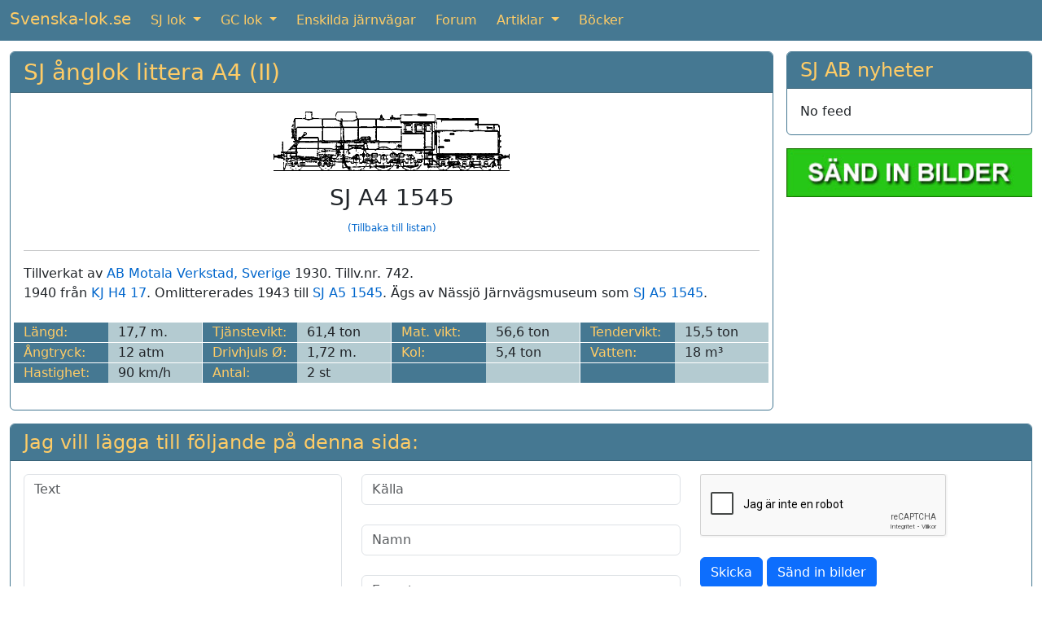

--- FILE ---
content_type: text/html; charset=utf-8
request_url: https://www.google.com/recaptcha/api2/anchor?ar=1&k=6LcIqBMUAAAAAAUzm5XeLElrXXrpCQKheUwvaDZq&co=aHR0cHM6Ly93d3cuc3ZlbnNrYS1sb2suc2U6NDQz&hl=sv&v=PoyoqOPhxBO7pBk68S4YbpHZ&size=normal&anchor-ms=20000&execute-ms=30000&cb=ylknof4yz96i
body_size: 49606
content:
<!DOCTYPE HTML><html dir="ltr" lang="sv"><head><meta http-equiv="Content-Type" content="text/html; charset=UTF-8">
<meta http-equiv="X-UA-Compatible" content="IE=edge">
<title>reCAPTCHA</title>
<style type="text/css">
/* cyrillic-ext */
@font-face {
  font-family: 'Roboto';
  font-style: normal;
  font-weight: 400;
  font-stretch: 100%;
  src: url(//fonts.gstatic.com/s/roboto/v48/KFO7CnqEu92Fr1ME7kSn66aGLdTylUAMa3GUBHMdazTgWw.woff2) format('woff2');
  unicode-range: U+0460-052F, U+1C80-1C8A, U+20B4, U+2DE0-2DFF, U+A640-A69F, U+FE2E-FE2F;
}
/* cyrillic */
@font-face {
  font-family: 'Roboto';
  font-style: normal;
  font-weight: 400;
  font-stretch: 100%;
  src: url(//fonts.gstatic.com/s/roboto/v48/KFO7CnqEu92Fr1ME7kSn66aGLdTylUAMa3iUBHMdazTgWw.woff2) format('woff2');
  unicode-range: U+0301, U+0400-045F, U+0490-0491, U+04B0-04B1, U+2116;
}
/* greek-ext */
@font-face {
  font-family: 'Roboto';
  font-style: normal;
  font-weight: 400;
  font-stretch: 100%;
  src: url(//fonts.gstatic.com/s/roboto/v48/KFO7CnqEu92Fr1ME7kSn66aGLdTylUAMa3CUBHMdazTgWw.woff2) format('woff2');
  unicode-range: U+1F00-1FFF;
}
/* greek */
@font-face {
  font-family: 'Roboto';
  font-style: normal;
  font-weight: 400;
  font-stretch: 100%;
  src: url(//fonts.gstatic.com/s/roboto/v48/KFO7CnqEu92Fr1ME7kSn66aGLdTylUAMa3-UBHMdazTgWw.woff2) format('woff2');
  unicode-range: U+0370-0377, U+037A-037F, U+0384-038A, U+038C, U+038E-03A1, U+03A3-03FF;
}
/* math */
@font-face {
  font-family: 'Roboto';
  font-style: normal;
  font-weight: 400;
  font-stretch: 100%;
  src: url(//fonts.gstatic.com/s/roboto/v48/KFO7CnqEu92Fr1ME7kSn66aGLdTylUAMawCUBHMdazTgWw.woff2) format('woff2');
  unicode-range: U+0302-0303, U+0305, U+0307-0308, U+0310, U+0312, U+0315, U+031A, U+0326-0327, U+032C, U+032F-0330, U+0332-0333, U+0338, U+033A, U+0346, U+034D, U+0391-03A1, U+03A3-03A9, U+03B1-03C9, U+03D1, U+03D5-03D6, U+03F0-03F1, U+03F4-03F5, U+2016-2017, U+2034-2038, U+203C, U+2040, U+2043, U+2047, U+2050, U+2057, U+205F, U+2070-2071, U+2074-208E, U+2090-209C, U+20D0-20DC, U+20E1, U+20E5-20EF, U+2100-2112, U+2114-2115, U+2117-2121, U+2123-214F, U+2190, U+2192, U+2194-21AE, U+21B0-21E5, U+21F1-21F2, U+21F4-2211, U+2213-2214, U+2216-22FF, U+2308-230B, U+2310, U+2319, U+231C-2321, U+2336-237A, U+237C, U+2395, U+239B-23B7, U+23D0, U+23DC-23E1, U+2474-2475, U+25AF, U+25B3, U+25B7, U+25BD, U+25C1, U+25CA, U+25CC, U+25FB, U+266D-266F, U+27C0-27FF, U+2900-2AFF, U+2B0E-2B11, U+2B30-2B4C, U+2BFE, U+3030, U+FF5B, U+FF5D, U+1D400-1D7FF, U+1EE00-1EEFF;
}
/* symbols */
@font-face {
  font-family: 'Roboto';
  font-style: normal;
  font-weight: 400;
  font-stretch: 100%;
  src: url(//fonts.gstatic.com/s/roboto/v48/KFO7CnqEu92Fr1ME7kSn66aGLdTylUAMaxKUBHMdazTgWw.woff2) format('woff2');
  unicode-range: U+0001-000C, U+000E-001F, U+007F-009F, U+20DD-20E0, U+20E2-20E4, U+2150-218F, U+2190, U+2192, U+2194-2199, U+21AF, U+21E6-21F0, U+21F3, U+2218-2219, U+2299, U+22C4-22C6, U+2300-243F, U+2440-244A, U+2460-24FF, U+25A0-27BF, U+2800-28FF, U+2921-2922, U+2981, U+29BF, U+29EB, U+2B00-2BFF, U+4DC0-4DFF, U+FFF9-FFFB, U+10140-1018E, U+10190-1019C, U+101A0, U+101D0-101FD, U+102E0-102FB, U+10E60-10E7E, U+1D2C0-1D2D3, U+1D2E0-1D37F, U+1F000-1F0FF, U+1F100-1F1AD, U+1F1E6-1F1FF, U+1F30D-1F30F, U+1F315, U+1F31C, U+1F31E, U+1F320-1F32C, U+1F336, U+1F378, U+1F37D, U+1F382, U+1F393-1F39F, U+1F3A7-1F3A8, U+1F3AC-1F3AF, U+1F3C2, U+1F3C4-1F3C6, U+1F3CA-1F3CE, U+1F3D4-1F3E0, U+1F3ED, U+1F3F1-1F3F3, U+1F3F5-1F3F7, U+1F408, U+1F415, U+1F41F, U+1F426, U+1F43F, U+1F441-1F442, U+1F444, U+1F446-1F449, U+1F44C-1F44E, U+1F453, U+1F46A, U+1F47D, U+1F4A3, U+1F4B0, U+1F4B3, U+1F4B9, U+1F4BB, U+1F4BF, U+1F4C8-1F4CB, U+1F4D6, U+1F4DA, U+1F4DF, U+1F4E3-1F4E6, U+1F4EA-1F4ED, U+1F4F7, U+1F4F9-1F4FB, U+1F4FD-1F4FE, U+1F503, U+1F507-1F50B, U+1F50D, U+1F512-1F513, U+1F53E-1F54A, U+1F54F-1F5FA, U+1F610, U+1F650-1F67F, U+1F687, U+1F68D, U+1F691, U+1F694, U+1F698, U+1F6AD, U+1F6B2, U+1F6B9-1F6BA, U+1F6BC, U+1F6C6-1F6CF, U+1F6D3-1F6D7, U+1F6E0-1F6EA, U+1F6F0-1F6F3, U+1F6F7-1F6FC, U+1F700-1F7FF, U+1F800-1F80B, U+1F810-1F847, U+1F850-1F859, U+1F860-1F887, U+1F890-1F8AD, U+1F8B0-1F8BB, U+1F8C0-1F8C1, U+1F900-1F90B, U+1F93B, U+1F946, U+1F984, U+1F996, U+1F9E9, U+1FA00-1FA6F, U+1FA70-1FA7C, U+1FA80-1FA89, U+1FA8F-1FAC6, U+1FACE-1FADC, U+1FADF-1FAE9, U+1FAF0-1FAF8, U+1FB00-1FBFF;
}
/* vietnamese */
@font-face {
  font-family: 'Roboto';
  font-style: normal;
  font-weight: 400;
  font-stretch: 100%;
  src: url(//fonts.gstatic.com/s/roboto/v48/KFO7CnqEu92Fr1ME7kSn66aGLdTylUAMa3OUBHMdazTgWw.woff2) format('woff2');
  unicode-range: U+0102-0103, U+0110-0111, U+0128-0129, U+0168-0169, U+01A0-01A1, U+01AF-01B0, U+0300-0301, U+0303-0304, U+0308-0309, U+0323, U+0329, U+1EA0-1EF9, U+20AB;
}
/* latin-ext */
@font-face {
  font-family: 'Roboto';
  font-style: normal;
  font-weight: 400;
  font-stretch: 100%;
  src: url(//fonts.gstatic.com/s/roboto/v48/KFO7CnqEu92Fr1ME7kSn66aGLdTylUAMa3KUBHMdazTgWw.woff2) format('woff2');
  unicode-range: U+0100-02BA, U+02BD-02C5, U+02C7-02CC, U+02CE-02D7, U+02DD-02FF, U+0304, U+0308, U+0329, U+1D00-1DBF, U+1E00-1E9F, U+1EF2-1EFF, U+2020, U+20A0-20AB, U+20AD-20C0, U+2113, U+2C60-2C7F, U+A720-A7FF;
}
/* latin */
@font-face {
  font-family: 'Roboto';
  font-style: normal;
  font-weight: 400;
  font-stretch: 100%;
  src: url(//fonts.gstatic.com/s/roboto/v48/KFO7CnqEu92Fr1ME7kSn66aGLdTylUAMa3yUBHMdazQ.woff2) format('woff2');
  unicode-range: U+0000-00FF, U+0131, U+0152-0153, U+02BB-02BC, U+02C6, U+02DA, U+02DC, U+0304, U+0308, U+0329, U+2000-206F, U+20AC, U+2122, U+2191, U+2193, U+2212, U+2215, U+FEFF, U+FFFD;
}
/* cyrillic-ext */
@font-face {
  font-family: 'Roboto';
  font-style: normal;
  font-weight: 500;
  font-stretch: 100%;
  src: url(//fonts.gstatic.com/s/roboto/v48/KFO7CnqEu92Fr1ME7kSn66aGLdTylUAMa3GUBHMdazTgWw.woff2) format('woff2');
  unicode-range: U+0460-052F, U+1C80-1C8A, U+20B4, U+2DE0-2DFF, U+A640-A69F, U+FE2E-FE2F;
}
/* cyrillic */
@font-face {
  font-family: 'Roboto';
  font-style: normal;
  font-weight: 500;
  font-stretch: 100%;
  src: url(//fonts.gstatic.com/s/roboto/v48/KFO7CnqEu92Fr1ME7kSn66aGLdTylUAMa3iUBHMdazTgWw.woff2) format('woff2');
  unicode-range: U+0301, U+0400-045F, U+0490-0491, U+04B0-04B1, U+2116;
}
/* greek-ext */
@font-face {
  font-family: 'Roboto';
  font-style: normal;
  font-weight: 500;
  font-stretch: 100%;
  src: url(//fonts.gstatic.com/s/roboto/v48/KFO7CnqEu92Fr1ME7kSn66aGLdTylUAMa3CUBHMdazTgWw.woff2) format('woff2');
  unicode-range: U+1F00-1FFF;
}
/* greek */
@font-face {
  font-family: 'Roboto';
  font-style: normal;
  font-weight: 500;
  font-stretch: 100%;
  src: url(//fonts.gstatic.com/s/roboto/v48/KFO7CnqEu92Fr1ME7kSn66aGLdTylUAMa3-UBHMdazTgWw.woff2) format('woff2');
  unicode-range: U+0370-0377, U+037A-037F, U+0384-038A, U+038C, U+038E-03A1, U+03A3-03FF;
}
/* math */
@font-face {
  font-family: 'Roboto';
  font-style: normal;
  font-weight: 500;
  font-stretch: 100%;
  src: url(//fonts.gstatic.com/s/roboto/v48/KFO7CnqEu92Fr1ME7kSn66aGLdTylUAMawCUBHMdazTgWw.woff2) format('woff2');
  unicode-range: U+0302-0303, U+0305, U+0307-0308, U+0310, U+0312, U+0315, U+031A, U+0326-0327, U+032C, U+032F-0330, U+0332-0333, U+0338, U+033A, U+0346, U+034D, U+0391-03A1, U+03A3-03A9, U+03B1-03C9, U+03D1, U+03D5-03D6, U+03F0-03F1, U+03F4-03F5, U+2016-2017, U+2034-2038, U+203C, U+2040, U+2043, U+2047, U+2050, U+2057, U+205F, U+2070-2071, U+2074-208E, U+2090-209C, U+20D0-20DC, U+20E1, U+20E5-20EF, U+2100-2112, U+2114-2115, U+2117-2121, U+2123-214F, U+2190, U+2192, U+2194-21AE, U+21B0-21E5, U+21F1-21F2, U+21F4-2211, U+2213-2214, U+2216-22FF, U+2308-230B, U+2310, U+2319, U+231C-2321, U+2336-237A, U+237C, U+2395, U+239B-23B7, U+23D0, U+23DC-23E1, U+2474-2475, U+25AF, U+25B3, U+25B7, U+25BD, U+25C1, U+25CA, U+25CC, U+25FB, U+266D-266F, U+27C0-27FF, U+2900-2AFF, U+2B0E-2B11, U+2B30-2B4C, U+2BFE, U+3030, U+FF5B, U+FF5D, U+1D400-1D7FF, U+1EE00-1EEFF;
}
/* symbols */
@font-face {
  font-family: 'Roboto';
  font-style: normal;
  font-weight: 500;
  font-stretch: 100%;
  src: url(//fonts.gstatic.com/s/roboto/v48/KFO7CnqEu92Fr1ME7kSn66aGLdTylUAMaxKUBHMdazTgWw.woff2) format('woff2');
  unicode-range: U+0001-000C, U+000E-001F, U+007F-009F, U+20DD-20E0, U+20E2-20E4, U+2150-218F, U+2190, U+2192, U+2194-2199, U+21AF, U+21E6-21F0, U+21F3, U+2218-2219, U+2299, U+22C4-22C6, U+2300-243F, U+2440-244A, U+2460-24FF, U+25A0-27BF, U+2800-28FF, U+2921-2922, U+2981, U+29BF, U+29EB, U+2B00-2BFF, U+4DC0-4DFF, U+FFF9-FFFB, U+10140-1018E, U+10190-1019C, U+101A0, U+101D0-101FD, U+102E0-102FB, U+10E60-10E7E, U+1D2C0-1D2D3, U+1D2E0-1D37F, U+1F000-1F0FF, U+1F100-1F1AD, U+1F1E6-1F1FF, U+1F30D-1F30F, U+1F315, U+1F31C, U+1F31E, U+1F320-1F32C, U+1F336, U+1F378, U+1F37D, U+1F382, U+1F393-1F39F, U+1F3A7-1F3A8, U+1F3AC-1F3AF, U+1F3C2, U+1F3C4-1F3C6, U+1F3CA-1F3CE, U+1F3D4-1F3E0, U+1F3ED, U+1F3F1-1F3F3, U+1F3F5-1F3F7, U+1F408, U+1F415, U+1F41F, U+1F426, U+1F43F, U+1F441-1F442, U+1F444, U+1F446-1F449, U+1F44C-1F44E, U+1F453, U+1F46A, U+1F47D, U+1F4A3, U+1F4B0, U+1F4B3, U+1F4B9, U+1F4BB, U+1F4BF, U+1F4C8-1F4CB, U+1F4D6, U+1F4DA, U+1F4DF, U+1F4E3-1F4E6, U+1F4EA-1F4ED, U+1F4F7, U+1F4F9-1F4FB, U+1F4FD-1F4FE, U+1F503, U+1F507-1F50B, U+1F50D, U+1F512-1F513, U+1F53E-1F54A, U+1F54F-1F5FA, U+1F610, U+1F650-1F67F, U+1F687, U+1F68D, U+1F691, U+1F694, U+1F698, U+1F6AD, U+1F6B2, U+1F6B9-1F6BA, U+1F6BC, U+1F6C6-1F6CF, U+1F6D3-1F6D7, U+1F6E0-1F6EA, U+1F6F0-1F6F3, U+1F6F7-1F6FC, U+1F700-1F7FF, U+1F800-1F80B, U+1F810-1F847, U+1F850-1F859, U+1F860-1F887, U+1F890-1F8AD, U+1F8B0-1F8BB, U+1F8C0-1F8C1, U+1F900-1F90B, U+1F93B, U+1F946, U+1F984, U+1F996, U+1F9E9, U+1FA00-1FA6F, U+1FA70-1FA7C, U+1FA80-1FA89, U+1FA8F-1FAC6, U+1FACE-1FADC, U+1FADF-1FAE9, U+1FAF0-1FAF8, U+1FB00-1FBFF;
}
/* vietnamese */
@font-face {
  font-family: 'Roboto';
  font-style: normal;
  font-weight: 500;
  font-stretch: 100%;
  src: url(//fonts.gstatic.com/s/roboto/v48/KFO7CnqEu92Fr1ME7kSn66aGLdTylUAMa3OUBHMdazTgWw.woff2) format('woff2');
  unicode-range: U+0102-0103, U+0110-0111, U+0128-0129, U+0168-0169, U+01A0-01A1, U+01AF-01B0, U+0300-0301, U+0303-0304, U+0308-0309, U+0323, U+0329, U+1EA0-1EF9, U+20AB;
}
/* latin-ext */
@font-face {
  font-family: 'Roboto';
  font-style: normal;
  font-weight: 500;
  font-stretch: 100%;
  src: url(//fonts.gstatic.com/s/roboto/v48/KFO7CnqEu92Fr1ME7kSn66aGLdTylUAMa3KUBHMdazTgWw.woff2) format('woff2');
  unicode-range: U+0100-02BA, U+02BD-02C5, U+02C7-02CC, U+02CE-02D7, U+02DD-02FF, U+0304, U+0308, U+0329, U+1D00-1DBF, U+1E00-1E9F, U+1EF2-1EFF, U+2020, U+20A0-20AB, U+20AD-20C0, U+2113, U+2C60-2C7F, U+A720-A7FF;
}
/* latin */
@font-face {
  font-family: 'Roboto';
  font-style: normal;
  font-weight: 500;
  font-stretch: 100%;
  src: url(//fonts.gstatic.com/s/roboto/v48/KFO7CnqEu92Fr1ME7kSn66aGLdTylUAMa3yUBHMdazQ.woff2) format('woff2');
  unicode-range: U+0000-00FF, U+0131, U+0152-0153, U+02BB-02BC, U+02C6, U+02DA, U+02DC, U+0304, U+0308, U+0329, U+2000-206F, U+20AC, U+2122, U+2191, U+2193, U+2212, U+2215, U+FEFF, U+FFFD;
}
/* cyrillic-ext */
@font-face {
  font-family: 'Roboto';
  font-style: normal;
  font-weight: 900;
  font-stretch: 100%;
  src: url(//fonts.gstatic.com/s/roboto/v48/KFO7CnqEu92Fr1ME7kSn66aGLdTylUAMa3GUBHMdazTgWw.woff2) format('woff2');
  unicode-range: U+0460-052F, U+1C80-1C8A, U+20B4, U+2DE0-2DFF, U+A640-A69F, U+FE2E-FE2F;
}
/* cyrillic */
@font-face {
  font-family: 'Roboto';
  font-style: normal;
  font-weight: 900;
  font-stretch: 100%;
  src: url(//fonts.gstatic.com/s/roboto/v48/KFO7CnqEu92Fr1ME7kSn66aGLdTylUAMa3iUBHMdazTgWw.woff2) format('woff2');
  unicode-range: U+0301, U+0400-045F, U+0490-0491, U+04B0-04B1, U+2116;
}
/* greek-ext */
@font-face {
  font-family: 'Roboto';
  font-style: normal;
  font-weight: 900;
  font-stretch: 100%;
  src: url(//fonts.gstatic.com/s/roboto/v48/KFO7CnqEu92Fr1ME7kSn66aGLdTylUAMa3CUBHMdazTgWw.woff2) format('woff2');
  unicode-range: U+1F00-1FFF;
}
/* greek */
@font-face {
  font-family: 'Roboto';
  font-style: normal;
  font-weight: 900;
  font-stretch: 100%;
  src: url(//fonts.gstatic.com/s/roboto/v48/KFO7CnqEu92Fr1ME7kSn66aGLdTylUAMa3-UBHMdazTgWw.woff2) format('woff2');
  unicode-range: U+0370-0377, U+037A-037F, U+0384-038A, U+038C, U+038E-03A1, U+03A3-03FF;
}
/* math */
@font-face {
  font-family: 'Roboto';
  font-style: normal;
  font-weight: 900;
  font-stretch: 100%;
  src: url(//fonts.gstatic.com/s/roboto/v48/KFO7CnqEu92Fr1ME7kSn66aGLdTylUAMawCUBHMdazTgWw.woff2) format('woff2');
  unicode-range: U+0302-0303, U+0305, U+0307-0308, U+0310, U+0312, U+0315, U+031A, U+0326-0327, U+032C, U+032F-0330, U+0332-0333, U+0338, U+033A, U+0346, U+034D, U+0391-03A1, U+03A3-03A9, U+03B1-03C9, U+03D1, U+03D5-03D6, U+03F0-03F1, U+03F4-03F5, U+2016-2017, U+2034-2038, U+203C, U+2040, U+2043, U+2047, U+2050, U+2057, U+205F, U+2070-2071, U+2074-208E, U+2090-209C, U+20D0-20DC, U+20E1, U+20E5-20EF, U+2100-2112, U+2114-2115, U+2117-2121, U+2123-214F, U+2190, U+2192, U+2194-21AE, U+21B0-21E5, U+21F1-21F2, U+21F4-2211, U+2213-2214, U+2216-22FF, U+2308-230B, U+2310, U+2319, U+231C-2321, U+2336-237A, U+237C, U+2395, U+239B-23B7, U+23D0, U+23DC-23E1, U+2474-2475, U+25AF, U+25B3, U+25B7, U+25BD, U+25C1, U+25CA, U+25CC, U+25FB, U+266D-266F, U+27C0-27FF, U+2900-2AFF, U+2B0E-2B11, U+2B30-2B4C, U+2BFE, U+3030, U+FF5B, U+FF5D, U+1D400-1D7FF, U+1EE00-1EEFF;
}
/* symbols */
@font-face {
  font-family: 'Roboto';
  font-style: normal;
  font-weight: 900;
  font-stretch: 100%;
  src: url(//fonts.gstatic.com/s/roboto/v48/KFO7CnqEu92Fr1ME7kSn66aGLdTylUAMaxKUBHMdazTgWw.woff2) format('woff2');
  unicode-range: U+0001-000C, U+000E-001F, U+007F-009F, U+20DD-20E0, U+20E2-20E4, U+2150-218F, U+2190, U+2192, U+2194-2199, U+21AF, U+21E6-21F0, U+21F3, U+2218-2219, U+2299, U+22C4-22C6, U+2300-243F, U+2440-244A, U+2460-24FF, U+25A0-27BF, U+2800-28FF, U+2921-2922, U+2981, U+29BF, U+29EB, U+2B00-2BFF, U+4DC0-4DFF, U+FFF9-FFFB, U+10140-1018E, U+10190-1019C, U+101A0, U+101D0-101FD, U+102E0-102FB, U+10E60-10E7E, U+1D2C0-1D2D3, U+1D2E0-1D37F, U+1F000-1F0FF, U+1F100-1F1AD, U+1F1E6-1F1FF, U+1F30D-1F30F, U+1F315, U+1F31C, U+1F31E, U+1F320-1F32C, U+1F336, U+1F378, U+1F37D, U+1F382, U+1F393-1F39F, U+1F3A7-1F3A8, U+1F3AC-1F3AF, U+1F3C2, U+1F3C4-1F3C6, U+1F3CA-1F3CE, U+1F3D4-1F3E0, U+1F3ED, U+1F3F1-1F3F3, U+1F3F5-1F3F7, U+1F408, U+1F415, U+1F41F, U+1F426, U+1F43F, U+1F441-1F442, U+1F444, U+1F446-1F449, U+1F44C-1F44E, U+1F453, U+1F46A, U+1F47D, U+1F4A3, U+1F4B0, U+1F4B3, U+1F4B9, U+1F4BB, U+1F4BF, U+1F4C8-1F4CB, U+1F4D6, U+1F4DA, U+1F4DF, U+1F4E3-1F4E6, U+1F4EA-1F4ED, U+1F4F7, U+1F4F9-1F4FB, U+1F4FD-1F4FE, U+1F503, U+1F507-1F50B, U+1F50D, U+1F512-1F513, U+1F53E-1F54A, U+1F54F-1F5FA, U+1F610, U+1F650-1F67F, U+1F687, U+1F68D, U+1F691, U+1F694, U+1F698, U+1F6AD, U+1F6B2, U+1F6B9-1F6BA, U+1F6BC, U+1F6C6-1F6CF, U+1F6D3-1F6D7, U+1F6E0-1F6EA, U+1F6F0-1F6F3, U+1F6F7-1F6FC, U+1F700-1F7FF, U+1F800-1F80B, U+1F810-1F847, U+1F850-1F859, U+1F860-1F887, U+1F890-1F8AD, U+1F8B0-1F8BB, U+1F8C0-1F8C1, U+1F900-1F90B, U+1F93B, U+1F946, U+1F984, U+1F996, U+1F9E9, U+1FA00-1FA6F, U+1FA70-1FA7C, U+1FA80-1FA89, U+1FA8F-1FAC6, U+1FACE-1FADC, U+1FADF-1FAE9, U+1FAF0-1FAF8, U+1FB00-1FBFF;
}
/* vietnamese */
@font-face {
  font-family: 'Roboto';
  font-style: normal;
  font-weight: 900;
  font-stretch: 100%;
  src: url(//fonts.gstatic.com/s/roboto/v48/KFO7CnqEu92Fr1ME7kSn66aGLdTylUAMa3OUBHMdazTgWw.woff2) format('woff2');
  unicode-range: U+0102-0103, U+0110-0111, U+0128-0129, U+0168-0169, U+01A0-01A1, U+01AF-01B0, U+0300-0301, U+0303-0304, U+0308-0309, U+0323, U+0329, U+1EA0-1EF9, U+20AB;
}
/* latin-ext */
@font-face {
  font-family: 'Roboto';
  font-style: normal;
  font-weight: 900;
  font-stretch: 100%;
  src: url(//fonts.gstatic.com/s/roboto/v48/KFO7CnqEu92Fr1ME7kSn66aGLdTylUAMa3KUBHMdazTgWw.woff2) format('woff2');
  unicode-range: U+0100-02BA, U+02BD-02C5, U+02C7-02CC, U+02CE-02D7, U+02DD-02FF, U+0304, U+0308, U+0329, U+1D00-1DBF, U+1E00-1E9F, U+1EF2-1EFF, U+2020, U+20A0-20AB, U+20AD-20C0, U+2113, U+2C60-2C7F, U+A720-A7FF;
}
/* latin */
@font-face {
  font-family: 'Roboto';
  font-style: normal;
  font-weight: 900;
  font-stretch: 100%;
  src: url(//fonts.gstatic.com/s/roboto/v48/KFO7CnqEu92Fr1ME7kSn66aGLdTylUAMa3yUBHMdazQ.woff2) format('woff2');
  unicode-range: U+0000-00FF, U+0131, U+0152-0153, U+02BB-02BC, U+02C6, U+02DA, U+02DC, U+0304, U+0308, U+0329, U+2000-206F, U+20AC, U+2122, U+2191, U+2193, U+2212, U+2215, U+FEFF, U+FFFD;
}

</style>
<link rel="stylesheet" type="text/css" href="https://www.gstatic.com/recaptcha/releases/PoyoqOPhxBO7pBk68S4YbpHZ/styles__ltr.css">
<script nonce="HFyCT4DSykJVKv2uvo379Q" type="text/javascript">window['__recaptcha_api'] = 'https://www.google.com/recaptcha/api2/';</script>
<script type="text/javascript" src="https://www.gstatic.com/recaptcha/releases/PoyoqOPhxBO7pBk68S4YbpHZ/recaptcha__sv.js" nonce="HFyCT4DSykJVKv2uvo379Q">
      
    </script></head>
<body><div id="rc-anchor-alert" class="rc-anchor-alert"></div>
<input type="hidden" id="recaptcha-token" value="[base64]">
<script type="text/javascript" nonce="HFyCT4DSykJVKv2uvo379Q">
      recaptcha.anchor.Main.init("[\x22ainput\x22,[\x22bgdata\x22,\x22\x22,\[base64]/[base64]/[base64]/bmV3IHJbeF0oY1swXSk6RT09Mj9uZXcgclt4XShjWzBdLGNbMV0pOkU9PTM/bmV3IHJbeF0oY1swXSxjWzFdLGNbMl0pOkU9PTQ/[base64]/[base64]/[base64]/[base64]/[base64]/[base64]/[base64]/[base64]\x22,\[base64]\\u003d\x22,\x22eRnCoGLDlsOtwr7DpDsXw5DCn8OKQsOLa8OgwrYyS1pTw6nDksOOwqIJZXfDnMKTwp3CqFwvw7DDlMOXSFzDicOZFzrCjMOXKjbCjEcDwrbClw7DmWVsw6F7aMKUEV13wpHChMKRw4DDhsKEw7XDpW1cL8KMw6/[base64]/DoMKowrfCmMOHw5bCisOOwpnChSPDu2xVwrzDgsKiAwVTcjjDgR5LwobCkMK1wr/Dqn/Ct8Klw5Bhw4TCosKzw5BxaMOawojCnxbDjjjDgHBkfjTCqXMzeSg4wrFaY8OwVCw9YAXDscOrw599w4BKw4jDrTvDmHjDosK1wpDCrcK5woU5EMO8dMOZNUJyEsKmw6nCvwNWPXfDk8KaV2TCucKTwqEfw5jCthvCvGbCol7CqkfChcOSeMKWTcOBNcOwGsK/[base64]/AcKjw67DrcKMw7LCjyDCiS4AAU9gclHDhMOJe8O9MsKDHMK+wpMyG1hCWmHCrx/CpWlowpzDlkdKZMKBwoPDmcKywpJgw6F3worDicK/wqTClcOyMcKNw5/[base64]/[base64]/G8OqK3EcbkIuw5YMRiPCh8KwVEYcw63DvVkfWsOLU2fDsD7DkmIWIsOIEQ7DssOVwoXDmFpPwrvDtzxEC8ORBnYLZXHCjcKGwoNMUxzDtcOTwrfDisKWw5glwqPDncOzw7LDi3PDgMKTw5vDhjfChMKzwrPDssOoNH/[base64]/L1gILMK/[base64]/HHNXw4/DoHY4w454VF3DvcOMJGhiwoh7w63CkcOiw6ISwpjCvcOCZcKCw4gkfi5KOwNSVsOlNcOBwpQ+wr4gw49iTcOdQAROJDU8w5vDnAvDnsOLIDQreE0+w5vCjWNPS1FnFE7Dr0/CsBUkUkkswoPDoWvCjxltXVImeFAIGsKbw6gdVCXCisKGwrYHwo4sWsOpOsKBPzRyL8OEwq9NwpV9w77CrcO/UcOiLlDDocO3NcKPwrfChSp3w7PDlXTCixzCk8OEw7/DocOlwpEZw4QXMyMywqMBJyBJwrfDmsOUGsKow7nClMK4w7oiB8KdKzBzw4E/D8KIw40Gw6d4JcKkw5RTw7AXwqTClsOGPS/DtxnCosOOw5nCvH1CBMO0w4zDngM9LVzDlUESw6gRKsO/w4tddFnDr8KYTQw+w4tSecOzw73Dr8KvLcKbZsKXwqzDkMKORC1Lwp4hTMK7QsOlwoDDvl3CnMOgw5PClggVccOHPyPCnRxEw5s0Kix9wo3DuHFPw7XDosOMw4ITA8Klwo/DrcOlRMOxwrXCisOqwqbCqxzCjFByR3LDlMKsKH9Swr3CvsKMwpcXwrvDksOGwrDDlEBgfnRNw786wp/Cpisnw5Viw6gIw63DhMKqX8KHQsOgwpPCtsOFwpvCrWN6w7nCjcORQjMCN8KDOBHDkwzCoQHCrcKnVsKew7nDjcOFUFTChMKfw5wLGsK/w6vDv3HCssKpFXbDtGnCjQfCrm/DlcKcw5dQw67CuTPCmV4rw6oAw4FmIMKHfMOZw6tzwqRpwoDCkVbDuDUWw6HCpDjCmk/CjT4CwofDgsOlw5dxbivDgj7Co8Kdw54cw7PDkcKUwo3ClWTCjsOSwrTDgsOMw6gqUhDCt1HDrQAAMEHDrFovw6o9w4XCp03ClEPCtcKRwo/CoH0gwr/Cl8KLwr8DbsOYwrV1EUDDqEE6ccKcw74Uw4zCq8O6wrjDvcO3KDXDjcKiwq3Csw3DoMKKEMK+w6zCqMKtwrbCr0w7OMKxb3BWw4Fnwr56wqI8w7dcw5/DnlxKJcOywrY2w7Z/KHUvwrnDvFHDgcO4wq/DvRDDssO1wqHDk8OKVn5naE5GEHEHPMO3w7LDmcO3w5xQKVYsG8KSwrw8WQ7DkHlOP1/DsiUONwkCwq/[base64]/CqUrDvsOxBMOgHMKowotvWAjDiMKEAlDCjsO+wp7DjRPDqEdIwqDCuzEXwqPDvjzDtsOyw5BhwpDClMKDw5AAw4dTw7hNw61qDMKsG8KCGXnDm8KjL3JRZcK/w6Iow6nCj0vCtRoyw4/Cq8O3wrRFGMK7JVnDmcOsEcO+AivCjHjDs8KRFQZDBHzDvcOgQ1PCssKewr7DtCDCljfDrMK9wppAK2YMJsKBWw9Cwp0Iw75jEMKww6JdSFbDhcOYw7fDmcKzecKfwq1cQVbCrX/Cn8KubMOZw7rDu8KKwqzCpMO+wpnCmkBJwqwuVmHCsRtxZk3DkybDtMKEwp7Do2Enwrh+w5EkwqMXEMKySsOTQBrDiMKywrFBCSVae8OCK2ImSsKNwppjU8OzOcO3XMKUXj/DiEVyEcKPwrR3wr3DsMOpwonCgMKnEhIMwooaY8O3w7/CqMKidMKYWMKRw7tkw5oVw5nDsFzDscKQHD0ASFLCvW7Cq28mYXV+WSbDvRTDuWHDmMOYWisCccKawonDmXrDviTDisKWwp7CvMOswpJkw41ULm3Dt3jCuWPCojbCgFrCp8O9N8OhdcK7w5/[base64]/CsgzCr2HDkijDksKhesONUMO5ClbDvMOMVwbDjl1FaXXDrMK6MMOGwpsuFn0JSMOpT8KSwrFwdsK9w6TDhmo0GB3CnClQwqQ4wqjCkUrDjiNPwq5JwoTCklLCncKOScOAwobCqysKwpPDg158ScKNcl4Uw5h6w7cCw5ZxwqFJWMO/ecOOV8OGQ8OJDcOGw7fDkHfColrCpsODwp3DgcKobWPDljYDwpXDhsO2wrbClsKJPDlxwo50wp/DjREpLcOvw4fCghE6wp54w60rR8OowqPDsGo0ZkgFHcKEIMO6wowzB8OmdinDl8KsFsKKC8OHwpsnYMOLYsKlw6tzayHDvhTDvQU7w5NcVQnDqcKfZcODwowJUMOHd8K/FFzCu8Otd8KWw6PCqcKIFGwbwrN3wpPDkWYSwqvDkB1QwqHCisK7G09hLSYeVMO1CzjCkR9/ASF0ADzDrhvCrsO1PVcpw7wwNsOOZ8K8bMOzwpJDwpTDiHt7EirCtEhbfh1qw69JSw3CqMOqakHCs2kNwqdhNDAjw6bDl8Oow4rCvsOuw51yw5bCugppworDi8Okw4fDhcORWyF2GcOGawrCs8K/YcOhExPCuC1twr3Cr8OVwp3Dq8Khwo9WdMKfDS/[base64]/[base64]/[base64]/[base64]/[base64]/wofChmt1VcOrT0t5H8OrO10Uw5vCjsK4PA3DhsOZwoTDpw8VwoXDqcOjw7Y2wqjDt8OFIsKPESZSwqvCtDjCmwM1wq7DjCduwprDscK8WEkwGsOBCjJPU1jDpcKFf8Kowr/DrsOUelk5wp8+GMKeB8KJEMOLGMK9H8ONwr/Cq8OGKnzCpC0Mw7rChsKbaMK2w6Bzw7PDosOiewtrSsOFw5jCtsOdayczVMKrwrZ5wr7Dqy7ChcO/w7NGVcKJRcOkNsKNwonCl8O7cmpsw4oWwqorwoPCiUjCvsKZD8Knw4/Dij1BwoFOwoBvw4lfwrzDvFfDoG7DoG5Qw6HCgMOMwobDi3DCucO4w7jDoWfCkh/DojzDjMOHfkvDjgDCusOtwp/[base64]/Dsj7Cl19dwr0rw4nCiiowUcOVFsKsYMOlw7bCjAQnJnvCocK2wr5ww7t6wo7CgcKvw4YWVXd1HMO7RcOVwqZmw4IdwqcWcMOxwr1owqlnw4MrwrrDvsOBD8K8R0lCw5nCqsKBBcKzfCPCucO5w4/[base64]/Cm8OMwqYJCsKleHIfBcKiVsOwwoMafsKNUR3CjcK6wqbCiMOGHsOyRQDDmMKuw7XCg2fDpsOEw5d/w54SwqvDg8KQwoMxOCpKbMKJw5I5w4XCjAplwoQ8UMOew5VZwqB+HsO3CsKWw7rDuMOFZsKmwrJSw4zDv8KEFC8lCcOzFhDCmcOUwr1FwpoQwrVAwrHDvcKlWsKJw4LCosKAwrA4ZXfDjsKDw5TCpMKcBR1Bw67DssKmNl/CoMO/wpXDo8O6wrLCkcO+w5hOw5bCgMKRe8OIOsOZXivDqFLDjMKHESnChcOmwpTDqsOlM2secVQww7ZHwpQQw5ZVwrJoF3XCpkXDvBzCmGsMb8O1GXtgwqEVw4DDi2nCgcKrwqg5YcOkRHnDpkTCgcKmEQ/Dn23CmkYXW8OTBXcYFg/DjsOhw4o8wpUdb8OCw4PCoG/DusOaw6Ufw7rCulLDpUoNYAnDlVk2a8O+BsOnf8KVQsKxa8KAemTDvMO7GsOUw6TCj8OgNsK0wqJ3WH3CoXfClSbCicKbw4RWL1bDggjCm35ewrNcw5Fzw5NaYkV4wrI/H8KKw5d7woBjAhvCv8OSw7fClcOhw7lBVgrDi08GRMK2GcOSwoo3w6nCt8OhCsO+w5XDjUvDuFPChELCuUTDjMKsBD3DrUhvGFjCpsOwwobDn8Klwr7CkMOxwq/DsjlrTQxBw5LDsT0/[base64]/CsHbDpcObw4U0SBwkwotSw6Zuw6vCvMOvw6zDrcK0bcOoCCYcw5wkw6VdwrBJwqzDicKAX0/DqsKVOTrCiRjCtj/DucO1wqbCu8KFd8KLTMOUw6ssMsKOC8KNw41pVGXDo3jDtcOjw47DmHIaPMKRw6ozYVorbhMuw5XCtXrCqEAfLAvDtVfDnMOzwpTDkMKVw7nCl1o2wrbDmmbCssO+woXCpFN/w5l+KcOuw6TCgUgqwrzCu8OZw6ljwrHCvSvDiEnCq3fCmsKdw5zDvDzDjcOXT8OuY3jCs8O0XsOqM2ELNcK+QcOEwonDpsKJa8Ofwo/DqcKNAsKCw51YwpHDl8ONw5U7EXzCscKhw5BzRcOMXVfDucOjL1zCrhUzUsO0BFfDlj0JQ8OcOMO7S8KLdHF4eS8WwqPDtXQCw48xJMO+w4fCvcOTw6xmw5BtwoHDqcOHNcKew5lBQl/CvMOtM8KFwo08w4pHw4PCt8K3w58lwovDpsKbw6hKw4jDpsKTwo/Ci8Kmw6xCIkfDjMOlDsO8w77DqAtswqDDp2B5w6wjw5YYMMKWwr0Yw65Swq3CiVRhwonCgsO3RlPCvjQOGhEEw75RHcK+f1oZwodkw6rDpsObBcK3bMOcYTHDs8K0NjLCgsK8DnUhFcOQw4rDv2DDr0klNcKtcFjDkcKSYDkKTMO4w5nDsMO2LU1rwqbDngXDk8K1w5/ClcOcw7huwq/[base64]/DghTDqjnCq07CsmRNL3FEemV7wrnDssOfw65kRMKCXsKHw5rChm3Du8KnwqMrE8KRe1dxw6U7w59CH8OyOGkUw60pGMKdZsO9dCnDn2ZyeMOIMmvDnBoZF8OqQcK2wohuJMKjScO0QMKaw6Y/f1MYVBTDt1PCkmzDrHZzEk7Dh8KNwrfDpcKGCBTCtDXCqsOew7LDsnDDk8OKw6FwexrCg1xqN0XCiMKKbFQow73CqsKTDEF0asKkTmjDlMKXe2PCsMKJwqN6CkVaEsOqE8OJDRtHbkLDklDCmyNUw6PDocKPwqBWa13CtnwMScKcw7rDqG/CqnTDlMOaLcKkwpEPB8KYA2hzw4xDHcOjBx5kwq/DnXcvYkR+w7TDrGZ8woEcw6MCJ0UifMKJw4NPw7t3XcKRw5A8HMKzAsOgFBzCscKBbAF3wrrCs8OZeVxcL27CqsOrw7A4Vjpkw5NNwrHDgMK6KMOmw6EGwpbClB3DosO0w4HDt8OUB8O3UsO6w4nDmsKPY8KXT8KEwoHDrD/DlmfCgmp3DyjCtsObwpbCjWjCqMOdw5EAw7fCshEGw7TDp1Q0csKKICHDr1zDuRvDuADCj8Kcw4soY8KrR8OoTsKtYsO6w5jCrsKrwogZw55nw687SUHCgjHDk8KZZsKBw4ECw5nDtA7Du8OHBGQ4OsONM8KpJW3Ct8OONTwxZcOQwrZrOFvDqWxPwr86e8OuF3Rtw6/DiFPCjMOdwrJzN8O5woHCkVEuwphPeMOTNzDCu2fDsXEFNgbCmcO4w5/[base64]/CvsOheMOmXjnDpMK/[base64]/[base64]/[base64]/w43CkcKaa3fCvMO8KsO0J8KjMg49bW3Cp8KlWcKdwqcHw6TClDNQwosxw6vCscK1Z0R4QR8Fwp3DsynCnTjDqgjDicOWJsOmw5zDlCvDgMKtexLDjAFGw4kjGMKgwpjDt8O8IMOpwonCncK/AVvCgErCkBTCmUzDrxw3w4ECQMKhf8Klw498JcK3wqrClMO+w7cRF1HDu8OdRHVMLsOLT8KyUSnCpUbCkMObw5paKHjCsiBMwq8cPsODeF93wpHCssOJOMO0wqHDkw9IEcOyUmxEWcKadAXDrcKUQk/DksKOwotDUcKgw6/Dp8OVOmZNTSHDg1sbdsKGcyzDjsO0wpnCgMOlScKaw5dBM8KdasKjRnROBj/DgRNCw6dzw4LDicOdBMKBYcOUUVBfVD/DpgstwqvCj2nDkj1LDx4Fw5wrBcK1wosFAADCg8OvOMK4EsO7b8KUVHobeSnDlRfDgsO4f8O5TsKww4jDoBbDl8KOHXYoMxXCscK/YBgVI2kZZcKjw4bDizHChDvDhEw4wqIKwoDDrQzCogxFRMOVw7jDhkXDocOHHjDCnygwwrbDhcKBwoBmwqMFZsOvwpXDlsO/D0loRTPCuxgRwqw/wptmMMKJwonDi8Osw6Ygw5cNQAA5Y1/Ck8KXeQHChcONX8KDTxXChcKJw4bDncO/[base64]/DnsOJw7E5wotUw4HChMKKZi3Dgmt3QlLDqwnDnVPCnxgVOSbCp8ODMjBIwqLCv2/DnMOnPcOoGlFlXsOqGMKPw7/ClizCksK4FcKsw6bCv8OXwo5fHgnDs8Kiw7dpwp/Dj8OkEMKDQ8OOwpPDkcKtwrYLecK/YcK0DsOdwoQfwoJlZn8mXTnCj8KwV2zDo8O1w4lOw5zDgMO/c0HCu0xrwp3DtTMgEhMxNMO1J8OHU0sbwr/DhXpPw63Cny5DLcOORiPDtcOJw4wNwrxTwpwLw6zCn8KJwr7DrWHCoRNTw59YEcO2UUrCoMK/IcOTUCrDildBw5bCs3nDmsOOw7TCmQBJFAfCl8KSw6xVRMKHw5BJwqvDohzDp0kUwpsawqEBwpjDrDFkw4kPLsKXbg9cCBTDlMO+YlrCj8OXwoVAwr1bw4jCrcO/[base64]/CosOnSlbCnQbCncKKwrvDsE9hc8KKwr9vw5/DkRLDoMKkwqc0wo1sfX/[base64]/CsOiXXc9LWluK8Ocw4Fvw4FqUcKFw73DrWAFITwuw5vCtBspXAHCuiIRwrXChxUmUMKgZ8KfwrTDqGxJwqscw4/CpMKqwqLCvxsuwpsRw41rwoTDtTREw4hfJSAKwroQIsOVw4LDrwICw60jJcOdwr/CicOjwpfDpnlyVWEOFwXCmMKMfD/[base64]/Dr0jDgUBgwo9WX8OrUxFuw7okwpfDqMOgwqh8bUMaw6QtT1DDqcKxfx9jZEtBXlUnazZqwrNWwpDCsS4Vw6wJw500wpQdwrw/w68gw6UWw7LDtBbCuRNMw5LDphhQKzAFQWYfwpljLBIMCEvCisO4wrzDrTnDsT/[base64]/wqrDmkomwrZ0w51eZVvCmcKZw4MNw5gIw5dMw7sRwo9rwpshMSM7woTDugjDp8Kww4XDuA0/QMKww5zDgMOzbWUVFRHCl8KcZTDCrsO3McOrwrTCjEJhGcK8w6V6X8OmwoRUR8KFVMKCQW0uwo7Dh8OIw7bCk2l/[base64]/DoMOYw5cDwoLDln7CpETCryfDvlZtAQ/CkMOuw592NsKlNBtXw5ccw6wYwp7DmDcNNMOjw4PDrcKgwoDDmcOmHcKiOMKaXcO6YsO9A8KHw5bDlsOpbMKpPHRnwqvDtcOjJsKxGsOIQizDhi3Ck8OewpPDt8ONMBZtw4/[base64]/ScK8a8Oxw40aw6I5DDnDoSLDsXskRsKMAkTCphzDpHcYVzlDw6cPw6ZWwpo5w5HDiUfDtMKrw4YjfMKtI2LCri0CwqfDksOwGmNZQcO9AcOKYE3DtcKHMAN2wpMQY8KGS8K2GQlpP8OCwpbDhAZew6h6w7/CsyTCjzPDkRYwSUjCvMO0wp/CocKwaGXChMKqEhQuQE8Dw7bDlsKgT8KiaBDDq8OARgJXZHkew7dILMKIwpbCrsKAwp5nV8KjY0Aow4rCmDleKcKGwobCgQp6Rz8/[base64]/w6/CgzbCoizDqzQURsO2bVnDhUl0P8KYw6wZw4x0TMKYRRocw7rCmBNrTB47w5XDisKTGwrDlcOJwqTCicKfw6g/BQVrwp7ChMKUw6dyGcKXw67DicKSBMKlw5LCm8OlwqvCslJtKMKewr0Cw4hIBcO4woHCt8KFGRTCtcOxSD3CoMKlLSDCpcKBw7bDs1zCqkbCqMKWwrwZw7jClcOpdGzDmTvDrHrDisOYw77DlQ/DsTADw6A5CsOGc8OEw7vDkz3DrjjDiRjCj0wtJHpVwr8lwoXCmx4zQMOoccOew7ZPWxMswrRfVFnDmDPDlcOPw7vDqcK9w7INwoVwwosMeMOXwqt0wp3DssKlwoENwrHCkMOEQcOhecK+G8OiFyQFwpcZw6RcY8O9wp8sci/DgsOqOsK7TzDCqcOawo/DlibCu8Kbw7gzwrBnwr5sw5jDoHc3ecO6UwN2XcKcwrh1NyApwqXCmTnCjzNtw5bDuk3CrnfClhxKwqFhwqLDszt0FXnDnE/[base64]/DjnDkcKcRW7DpcO3wqjCmjnCkRvCgMK8fMKkw45dwrLCiHV3ND8Jw67Dsw7DpcK2w6HCrnINwrs1w5RdKMOGwpTDrcO6I8Omwohyw58tw4MDZVVnECvCnlXCm2bDtMOkOMKBIiwsw5RIMMOFXSJ3w4TDk8K8aGzChcKJOCdnTMKEScO+F1DCqE00w5ljEH/DihkeKTfDvMKuS8KGw4rDolRzw6s8w74DwqfCuT0awqbDkcOlw6YhwoLDhsK2w4o4d8OowofDvhw5bMKzPMO8XTsTwqFFVW/Ds8KATsKpw609bcKFdHnDr3LDtsKhwpPCmMOjwpsqEcOxWcKpwpbCqcKvw6tmwoDDrRrDu8O/w7w0cnwRADshwrLChsKnQ8OBXMKJGzzCkCHCrcOUw4MKwo0eIsOzUgxmw6nClsKJSF1sTA7CqcK+F2DDqW5KaMO+H8OfbAs7wrTDiMOBwrXCuRYhQcOiw63Cq8KOw60iw5d1w61TwrTDlMKfRsObZ8O3wqQtwpMQAMK/Nlspw5bCriVEw7/CsG5Hwr/DlnPCv1kNw6vCrcO8woELDwrDtMKMwoc8LsOdbcKow5EqPMOHMlAoeG/DgsKqXsOeZ8OBOxBRTsOvK8KCWUp5NC7DkMOww7xCRMOfTHUSCGBbw4TCo8OheljDnSfDmQTDswHCpsKFwqc1J8OXwrDCmRrCpMOvayjDpkoQSiMQQ8K8asOhahzCv3RBw6kCM27Dh8Ktw5LCpcOOCi0gw4fDm2NRHALChsKnwq7CgsKZw4bDqMKGwqLDhsO/[base64]/TMKyUcKAXG4+wqhaw5TDuHfDiT7ClUktJ8KFwo5WEcKHwoRswqPDj23CunpDwqDDscKyw7bCqsO/CcOpwq7Dl8KjwrpUUsKpUBlXw4/CscOowpvCkDEnBiBlMsKBJUfCncKyH3zDg8KEwrLDpMKkw4HDtMOoVsOxw6fDpcOJTMK0GsKswosAEHnCoH4LSMO6w7nCmMKKaMKZfsOYw6JjK0/[base64]/wox0Xy52w64+wqAIVE7Cl8KgFllQGXEzwqDCm8OVIADCgnnDimU5bMOuV8KvwpUaw73Cg8KZw7fCqcOAwoEQMcK6wrtjE8Kew4nCj2HCi8KUwp/ChGQIw4/[base64]/Cin/Cr3waw5rCu8KHw7fCssKEwo96awfCu8KfwpZ9OMOjw7nCnlLDq8K7woLDn1lYccO6wrdmEcKGwobCinpUNgzDn0wdw6nCgMKqw5IFUmjClRBLw6bCvn1aA0HDuUdETMOqwoU/DsOAdjlyw5DCl8O2w77DgcOEw7LDrWjDjMOywrbCkHzDrMO+w63Dn8Ohw41WRmLDv8OTw6bDpcOefxlhKzPDosOTw49HLcOmIsKjw65xJMO+w5ZAwoXDuMOiw7fDmsOBwo/CvUvCkBPCh1TCn8OLQ8K/RsOUWMOLw43DtcOPJlbCqGNNw6A9wpJGwqnCrsKFwq8qw6PCjU9oVVQ3wpUJw6DDil/CtmF1wpTChCVPdm/DtnQFwprCtwbChsOwb1c/QMORw4rCscKkw5kGMcKcw5HCqS3CoQnDj3IewqlDR10+w4BFwqQNw4dwDcKsMmLCkMKEUlLDvXHCuVnDnMOhYDZtw7rCmsOLCB/[base64]/bH7DrADCk2rDusOQIcOVOcK4w5/CucKEwpMSwovDgcKWEMOVw4ZSwp1wUTs5GzY5wpPCocKYHkPDlcOXS8K0CcKtWGjCqcKzw4HDsTUJKCvDsMKtAsKPw5ItH23Cr288wq/DpQbCl1nDusO7V8OCblvDlRvCly3DicONw67Ch8OHwozDjBcxw4jDgMKwOcKAw6FKWMKnVMK9w785JsKSwrpoX8Kqw73CjxUxJT7CgcOMbSh1wrMKw6zCqcK4YMKRwp5iwrHCl8OgLyQBBcK8WMOgwrvCpwHClsKsw67DocOCGMOAw5/DkcKdGnTCq8KiJsKQwpAhME4iPsO1wo8lGcO3w5DCnBDDiMONXyDDrS/[base64]/[base64]/FF/DhsOGGj8YwrvCnGrCjsKIwpbDgyrDky0YwrB2ZsOvQm4Hwq4COgzCgsKqw71Bw403Wg3DlFlqwrwuwofCrknCp8Ktw75xegTCrRrCqcK/SsK7w4p2w7s1McOtwr/CqgrDpRDDicOrecKZd3TDm0YNIMOMZjcfw5zChMO4VhzCr8Kfw55EYBHDpcKqw7jDjsO5w4APA2rClwPCvMKMYRpSRcKAFcKUw6bCu8OtJVQ+wqEmw4/CgsOWSMK3WMKFwpEgSifDuGMSXsKbw4FIw4PDtsOsVMKYwpDDrCVyaWXDhMKzw4XCuyTDvcORe8ODI8OdHGrDscKwwrnCjMOBwrbDpsO6HgDCv2xtwpgOQsKHFMOcGi3CsCIIezw6w6/[base64]/DpsKqAcKVPhNIGwQpLcKfwolJw6fCvH8Iw6xSwptXAnZQw5IVNlnCt2PDnRRDwrZOw77CpsKHfMK8Fh8jwoXCt8OGOwhgwroqw5dyXxjDtMOEwp8+G8O/wqHDpD1FO8Orwo7DomN/wolAMsObcFvCjVrCncOhw4UGw7rDscK9wovCk8KBflLDkMKewpAxFMOEw4fCglEBwqU6DRAKwphWw5vDqMOVTHIww4RQwqvDmsK0N8KTwoxKw4wsCMOPwqUnwrvDsDR0HTJAwrcow5/DhMKZwqzClm1ywqNKw4fDpU3Du8OGwoZBYcOPEQjCtWERLVzDo8OYAMKPw6RJZ0LCoC0FUMO0w5DCo8K0w7XCsMKSwqjCrcOwdiPCvcKQaMKZwqjCjUdOD8OQw53CsMKkwr7Ct1bCiMO3FHl7TsO9P8KJeDFqWcOCKh7Cg8K5UgkRw7wnUg96w4XCpcO4w5/DlMOuah1hwrYmwpg8w6bDnQNrwrg6wr7CuMO7GMKvw7bDjmjDhMO3IxAZSsKCw5HCgSY1ZzjCh33DmA13wr3DvMK3dRTDhzg+OsO1wrrCrnnDnsOcwoBIwqBedB4uK3Zpw5XChcKCwpZqNlnDiybDuMO/w6rDiw3DtsOtIiHDv8KmFsKTUsKswqPCvSrDpcKWw4fCuR3DhsOQw7fDh8OYw7Fvw4gSfMK3ZHHCg8KBwobCvD/CtcOpw4bCoTwEIsK8w6vDmxTDtFvDkcKjVBXDlhrClMOfGVjCsGEaZ8KwwpvDgwoRciDCrcKOwqcgUVACwqXDlADDv01JER9Kw7HCqUMfaGZfEw/CukJ3w5rDuV7CvTzDncKYwqjCmncwwo5MaMOvw6LDlsKawq7Donwlw7Rmw5HDoMKGOWJYwqjCtMO1w5vCgAXCgsOBAi1/wrllYgENw57DuxEewr5fw6EAVsKZWFQ1wphWJcKew5YJKsOuwrjDi8Ocw442woHCiMOFbsKCw5rDscOUDsKRRMKcw4JLwpLDiwUWDlTCjzo1NyLDkcK3wpjDksO5wrzCvsOiw53CqlJCw6PDicKrw4bDtzFhBsO0WzglczrDsTLDr2HCgcKLTMK/QycWEsOvwp5XW8KiKMOqwr0cIcOIw4DCsMK9w7sTGCoKRF4YwpPDpCgMMcK8XGrClMOkT3nClB/[base64]/w6nDp1FHKMOYwq4TG17ClcKuBXnCsMOlC8KcG8KYQcKpN1/DvMOWw5nCncOpw5TCmyUew7Yiw78SwpcrTsKGwoEFHH7ChMO/bDPCnDEhdgwfTBDDt8K5w4XCocOZwoPCrlHDgA5iIyjCp0V3V8K/w5/DjsOlwrbDk8OvLMKoSXXDhMKTw61aw5F/EcKiZMO9fsO4wop7D1J6Z8KaBsOowrvCsjYVNnTCo8OLMRttfMK8fsOZFSxWP8KdwpVRw657IUjChjZNwrTDohdDcikaw6bDlMKiwrMVC1PDvcOBwqdicjVSwrgTw4NqeMONUw/DgsO1woXCkFo6IsONw7ADw5UVJ8ONIcO0w61gH1seOsKWw4LCtG7CoC4lwoF6w4PCucK6w5heRUPCulYvw78iwp/CrsKtWhtswoPDgkJHWztUwoTCnMK8asKRw47Dq8OEw67Dk8KBwrRwwpNhaFwkQ8O2w73DjAg9w5zCt8KyYMKew5/DgsKNwozCssOPwr7DqsO2woDCjw3DoUjCtcKcw58jRMO3w5wFLX3DnyITJDXDlMO4UMK+FMOHw6PDqzBEdsOvdmbDj8OuR8O5wq5LwrVywq0mH8KHwoJiKcOHTD50wrJIw6PDsj7DhEcNL2DDjnrDsjRvw4UQwr7CgV0Uw6/DjcKpwqMtOX/DoWjDtMOTLHnDt8O2wqodN8O5wpfDjnoXwq8Qw73Cr8OLw5Mmw6JTP3HCvjQ/w5FUwrbDjMO9JmjCh2M3E2vCh8OjwqACw7nCngbDucKtw5XCj8KBY34wwrFew507GMO8ecK6w4jDpMOBwpTCs8Oaw4Qock7CmllWJkwew6l2AMK4w7oRwowdwobCusKIUcOBQhDCoXnCgGTCmMOwaW47w7zCiMOFeGjDvmUewpTDssKKw7nDqnE+w6I4DEDDvcO7woV/wo1uwogVwoPCmRPDgsO+YADDvH4KBh7DjsOtw6vCrMKHd1ldw6fDt8O/[base64]/w70UZXMKw6tlwoQTXMODUcKdw5jCl8O8wq5gw7zCo8Kvwr/DvMKdERLCoznCpSMDISdkXkfCuMOST8KefMKcUsOjKMOPXsOyKsOWw4vDnRoKZcKRdWU3w7nCmBLCusO2wrDCjDDDpQh6w50/wojDp0wKwoPCmsKEwrfDrWrCgXXDuRzCm04Aw4HCm0QLPsK3fRvDssOGOsKfw5nCrzw8S8KCGx3Ch1rCpEw+w4Mywr/DsxvDuXjDiXjCuFdXVsOiBsK/AcOTBnTDj8OZw6pmwoPDrMKAwpnCuMORw4jCm8OJwqzDrcKuw4UTbXIvSWzCq8KpFH9wwrsVw4gXwrfCgjzCt8OlJl3CrzHCgk/CiEtpdCDDnQJLKQgawocVw4s8bXLDkMOpw7XDq8KyExVpw7NcIcK3w6cTwp4BasKjw5bDmCs5w4JVwpfDsjJmw4pawpvDlBrDjW7CocOLwr3CtsKvFcOkwoHDn1QBwq16wq02wpJpI8O/w4sSOkB0ORTDsGfDs8Oxw6/CgTrDosKiHzbDlsKVw5DDjMOrw7PCusKFwox7woEYwph0Ynpww4YvwpYswo7DownCjH5OBnRaw4fCiw0qwrXDuMOnw7zCpgg4EsOkw6kWw6HDv8KsQcO6aQPDjjnCqnbChT4twoEZwoDDtTZiScOvbcK5b8OGwrl/Ej15FwTCqMOKZVhywqHCjnTDpTvCncOxUMO2w7kuwoV3woAkw4LCgw7ChgBXZhgrG3TCnw/DtRjDtj52OcO+wrE1w4nCil/Ch8K1wqjDscKTJhTDv8KIwrkBw7fCl8KNwqtWbcKrdcKrw7zCmcO/w4lTw50Re8KXwoHCmcKBMsK1w7ZuCcKuw4ovXmPDkG/DosOZQsKqNcOcw6PCiRglccKvdMKowrs9w5VZw4gSw7huIMKaTzPCrwJpwplLQUheGhrCjMKAwqtNYMORw4zDjcOqw6ZjQyVRPMODw6xmw5UGJ1sbHFvCkcK3R3/CscOfwoNaEzfDlsKWwrLConDCjCbDucKHAEvDvx8wGhPDtsOnwqnCh8KtTcO3Om1VwoMLw4/CksK1w4bDnzEFUCJBARIWwp9Zwpxswo8Gd8OXwpNdwpl1wpbCpsOzQcKQXws8Hy7DgMKuw4IzCsOQwoAIGcOpw6ESOsKGOMO1YMKqXMK4w7XDkn7DicKQXH5BYMOMwp1zwqDCrlVCQMKQwqIbOR/CmnonPTkLRDHDkcKdw6PCjSHCu8Kbw4M6w6gDwqAbAMOQwrN/w64Zw73CjHFbIMKJw7Ybw5M6wrXCr0FvFnjCqMOBdi0Ow4nCpcOVwoPCtGrDo8KcOEocOEEOw78gw5jDhj7ClW1Mw69uE1jDn8KcT8OKYcK5wqLDj8KZwp/CgC3DhXwKw6XCmcOKwrxFScOoBhPCi8OoD13DuzNJw6tawqB3Jg3Co1JKw6fCsMKWw7sZw7wowo/CvEFJYcKUwpsuwqdnwq96VAfCiWDDmjRCw5/CqMKhw7nCqF0JwoAvFjzDjQnDrcKHe8OUwrvDkjPCocOEw4IywporwopwS3LCgFAgOMOFw4YnSAvCpcKLwrFww6B9L8KNcsK/H1VQwrJKw7gSw4IJw6oBwpJgwpHCrcOTMcOXBMO7wr1tQsO9YMK1wqgiwr7CnMOIwoXDnm7DqMKofCkHfMKWwpnDnMODGcO8wrXDlTVxw6ASw4trwp/[base64]/[base64]/[base64]/w4bDkMOEDMOyU2fDslRxEy0RfG95wq3CjMOGOsKkAMOZw6PDgyfChkzCsAFEwqV3w43DrmAZJ01fTcK+dhVnwpDCokDCrsKLw4VWwo/[base64]/[base64]/CgWF0cE/DvsO6BwMgY1LDjMOBw5kUw57DpVTCmVTDnzvCmMOEXToUb1l5LTAINMO7w4dVcAoddcK/XsOaHMOLwpEfbkh+bCVjwpXCq8KTX10UNR7Dq8Kkw4ESw7bDuApCw4MbZQh9c8KvwrtOFMKzImtjwqHDu8OZwo4WwpwLw6dxAcOgw7rCoMOfe8OSSmVywo/CjsOfw7bCp2LDqAHDgcKAYcObDFBZwpHCocK2wpg2JX9twqvDkFPCrMOJSsKiwqBWGRPDkAzCsGNRwrNLDBRRw7p4w4nDhsK2EEHCokPCq8OhYRrCgSLDqMOuwrN/wonDrMOiNHjDkXVqEmDDqsK6wr/DvcOEw4ABdMOoPMKwwoZmHxYffsOLwpofw5hJTzQ5Bi8mfsO6w6MTcwksZXfCpcOteMOCwo3DlH7DocKmdRvCsBPCrlNZdcKww5ADw6zCgsKpwohwwqR3w4EyM0gGKGksGlfCvMKWaMKRVAc8FsKrwoF7HMOowodqNMKIL3kVwoMMFsKawqzDu8OwailVwqw/w6PCpx3ChcKuw6JYYiXCgsKWwrHCmyFteMKgwpDDmBDDk8Kmw68fw6h9OE/CqMKXw7nDg1nDhcK6e8OVSwlfw7jClD1BUTQZw5BBw5DCscKJw5vDv8OZwpvDlkbCo8Oxw6ZLw4shw4VMIMOww4rCgkPCuVLClz9GD8KfEsK1A24+wp9LasOwwpoZwpZDcsOEw6c3w49jd8Ouw4pqBsO8McOxwrwRwrcKCcOYw4VBTwsta1FywpUdLQ/CuUlDw7/CvUPDtMKnI07Dt8Krw5PDlsO2wp0GwqNLJDI0MABfGsOLw6AWVFA0wpt4BMKgwo7DnsO3ahLDuMKYw7VDNw/CkhgvwrBFwoZOH8KywrbChgstacOHw6kzwp7DtRPCrsOAG8KZR8OLD3/DowTDpsO2w5DCk1AEKcOQw47Cp8O3E3nDjsK9wpcOw5nCh8K5CsKIw6jDjcKewoHCh8KQwoLDqsOEf8Oqw53DmTJebUfClMK5w6rDlMO/BxJrKMOhWkZCwpkIw6rDlsOawo/Cr1XCuWomw4ZrAcK/CcOMVMKkwqMhw6bDlEErw5tpw7PCnsKQw6cWw7x8wqjDr8KSGjYJw6p2M8K3ZsO+esOdWS3DkgogV8O8woHDkMOkwrMswoo/wrB+wo1RwroeeUrDiQ0GYSnChMKow7ItOcOdwpk2w6/[base64]/[base64]/AAlHw7rDkcOUwq1Cw4fDu2DCscO1wrvCslnCixzDl1Mxw6TDq3pyw5XCgQLDmSxHwpbDtE/DrMOoURvCocORwql/W8OpPCQbGcKHwqpFw7nDnsOjwpnCq0leUMO6w43DtcKMwqN7w6YWWcK1UEHDikTDqcKkwonCqcKrwo59wprDrmLCviXDlsKWw59nZ0p/dx/CqizCgSnCl8KMwqrDqMOiG8OKf8Orwq0pAMK4wo9Fw41Kwp9CwqNrJcOiwp3Clz7ChsKPQlkCL8OAwpDDkhV/[base64]/[base64]/[base64]/DkMOtQRA3S8OhwrrCtUXClMODXcKqwrDDrcOKw7zCoy7Cp8OWwppcfMO2OFsBGcOELVfDtkMjX8OTMsKkw6F9DMKnwrTDlQVyEHcPwoszw4zDu8KKwonCqcKLESB5TMKNw6UIwoDCi1I/fcKawqrChMO9BDdFGMO4w7RlwoPCkMKKLEHCrVrCrcK+w60qw4PDgcKafcKqPALDtsOwE0jDisOUwrLCvMOSwrNHw5jCv8KHbsK1bMKjVmDCh8OyaMKuwpg6dAJcw5DDg8OdPkUWAMKfw4Y/[base64]/[base64]/RGnCksKhw4/DkEbDhRk4w5teT25jWRIXwpU9w5TCkTxMQMKyw5hBLMOgw4nCl8KowrLCrDNfwoUtw64Jw6lRSyPDqR0TI8OywoHDhQ/DgkFgCRXCuMO5DsKfw7TDg3fCpnBPw4JPwoDClDnCqSLCnMOFCcOlwpQ3OV/[base64]/[base64]\\u003d\x22],null,[\x22conf\x22,null,\x226LcIqBMUAAAAAAUzm5XeLElrXXrpCQKheUwvaDZq\x22,0,null,null,null,1,[21,125,63,73,95,87,41,43,42,83,102,105,109,121],[1017145,420],0,null,null,null,null,0,null,0,1,700,1,null,0,\[base64]/76lBhnEnQkZnOKMAhmv8xEZ\x22,0,0,null,null,1,null,0,0,null,null,null,0],\x22https://www.svenska-lok.se:443\x22,null,[1,1,1],null,null,null,0,3600,[\x22https://www.google.com/intl/sv/policies/privacy/\x22,\x22https://www.google.com/intl/sv/policies/terms/\x22],\x22NGUKMR+o3lbMqlwwTbC9mmbyyiZ2kbOH3ukrOvpQbm0\\u003d\x22,0,0,null,1,1769078535800,0,0,[35,20],null,[147,234,146,43,12],\x22RC--H9ynOcgnMcjqQ\x22,null,null,null,null,null,\x220dAFcWeA4_7nEF4WHwa4KDuWmRxY5M-ATN9hm0Sw6h7npWMJkimMcRC4dA04LdRhabvXlovBj8kAvOowG57HGKMGkgbhGzarIZqg\x22,1769161335652]");
    </script></body></html>

--- FILE ---
content_type: text/html; charset=utf-8
request_url: https://www.google.com/recaptcha/api2/aframe
body_size: -270
content:
<!DOCTYPE HTML><html><head><meta http-equiv="content-type" content="text/html; charset=UTF-8"></head><body><script nonce="2rF4MWr3wmp3XYjM1r4FxQ">/** Anti-fraud and anti-abuse applications only. See google.com/recaptcha */ try{var clients={'sodar':'https://pagead2.googlesyndication.com/pagead/sodar?'};window.addEventListener("message",function(a){try{if(a.source===window.parent){var b=JSON.parse(a.data);var c=clients[b['id']];if(c){var d=document.createElement('img');d.src=c+b['params']+'&rc='+(localStorage.getItem("rc::a")?sessionStorage.getItem("rc::b"):"");window.document.body.appendChild(d);sessionStorage.setItem("rc::e",parseInt(sessionStorage.getItem("rc::e")||0)+1);localStorage.setItem("rc::h",'1769074936937');}}}catch(b){}});window.parent.postMessage("_grecaptcha_ready", "*");}catch(b){}</script></body></html>